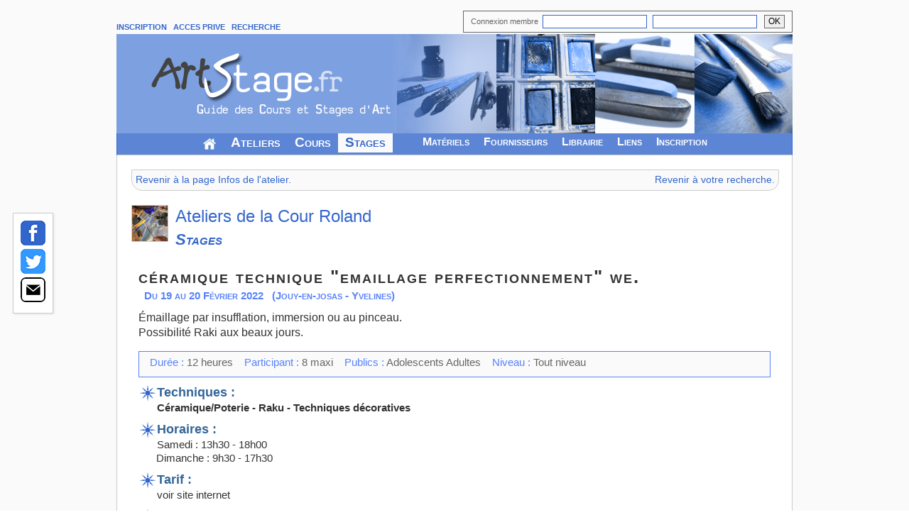

--- FILE ---
content_type: text/html; charset=UTF-8
request_url: https://www.artstage.fr/agenda/ceramique_technique_emaillage_perfectionnement_we-29496-1-s.html
body_size: 20273
content:
<!DOCTYPE html>
<html lang="fr" xmlns:og="http://ogp.me/ns#">
<head>
<!-- Google tag (gtag.js) -->
<script async src="https://www.googletagmanager.com/gtag/js?id=G-YP9SFQP3FQ"></script>
<script>
  window.dataLayer = window.dataLayer || [];
  function gtag(){dataLayer.push(arguments);}
  gtag('js', new Date());

  gtag('config', 'G-YP9SFQP3FQ');
</script>

  <title>Stage - Ateliers de la Cour Roland : céramique technique  "emaillage perfectionnement"  we.</title>
  <meta http-equiv="Content-Type" content="text/html; charset=utf-8" />
  <meta property="og:title" content="Ateliers de la Cour Roland : céramique technique  "emaillage perfectionnement"  we." >
  <meta property="og:description" content="78350 JOUY-EN-JOSAS (Yvelines). Émaillage par insufflation, immersion ou au pinceau.
Possibilité Raki aux beaux jours." />
  <meta property="og:type" content="article" />
  <meta property="og:url" content="https://www.artstage.fr/agenda/ceramique_technique_emaillage_perfectionnement_we-29496-0-s.html" />
  <meta property="og:image" content="" />
  <meta property="og:locale" content="fr_FR" />
  <meta property="og:site_name" content="ArtStage" />
  <meta name="description" content="78350 JOUY-EN-JOSAS (Yvelines). Émaillage par insufflation, immersion ou au pinceau.
Possibilité Raki aux beaux jours." />
  <meta name="keywords" lang="fr" content="Yvelines stage, stages, stage peinture, stage de peinture, stage dessin, stage de dessin, stage aquarelle, stage d'aquarelle, stage sculpture, stage de sculpture, stage pastel, stage acrylique, stage peinture a l'huile, stage gravure, stage modelage, stage modele vivant, stage croquis, croquis, stage arts plastiques, atelier, ecole, cours d'art, stage d'art, stages d'art, formation, formations, agenda arts plastiques, agenda art, agenda artistique, stage artistique, cours" />
<link rel="canonical" href="https://www.artstage.fr/agenda/ceramique_technique_emaillage_perfectionnement_we-29496-0-s.html"/><link rel="stylesheet" type="text/css" href="../css/basic.css" media="screen" />
<link rel="stylesheet" type="text/css" href="../css/menu.css" media="screen" />
<link rel="stylesheet" type="text/css" href="../css/recherchenew.css" media="screen" />
<link rel="stylesheet" type="text/css" href="../css/coursimp.css" media="print" />
<!--<link rel="stylesheet" type="text/css" href="../css/jquery.mCustomScrollbar.css" />-->

<link rel="preconnect" href="https://fonts.googleapis.com">
<link rel="preconnect" href="https://fonts.gstatic.com" crossorigin>
<link href="https://fonts.googleapis.com/css2?family=Roboto&display=swap" rel="stylesheet">

<link href="https://api.mapbox.com/mapbox-gl-js/v2.13.0/mapbox-gl.css" rel="stylesheet">
<script src="https://api.mapbox.com/mapbox-gl-js/v2.13.0/mapbox-gl.js"></script>
 
		<script type="text/javascript">
                <!--
                        function open_infos(adresse)
                        {
                                width = 700;
                                height = 500;
                                if(window.innerWidth)
                                {
                                        var left = (window.innerWidth-width)/2;
                                        var top = (window.innerHeight-height)/2;
                                }
                                else
                                {
                                        var left = (document.body.clientWidth-width)/2;
                                        var top = (document.body.clientHeight-height)/2;
                                }
                                window.open(adresse,'','menubar=no, scrollbars=no, top='+top+', left='+left+', width='+width+', height='+height+'');
                        }
                -->
                </script>
</head>
<body>
<!--sphider_noindex-->
<div id="lemenu" style="width:952px;margin-top:15px;">
<div id="logo">
<table style="border:0px;">
<tr>

<td class="menusp" style="padding-bottom:3px;vertical-align:bottom;">
<a href="https://www.artstage.fr/inscription/accueil.php" >INSCRIPTION</a>&nbsp;&nbsp;
<a href="https://www.artstage.fr/adherent/acces.php" rel="nofollow">ACCES PRIVE</a>&nbsp;&nbsp;
<!--<a href="https://www.artstage.fr/contact.php" >CONTACT</a>&nbsp;&nbsp;-->
<a href="https://www.artstage.fr/recherche.php" rel="nofollow">RECHERCHE</a>&nbsp;&nbsp;
</td>
<td>
    <form action="https://www.artstage.fr/adherent/verifacces.php" method="post">
            <div id="accesind" style="margin-bottom:2px;text-align:right;" >
                        
                        <table style="margin-left:auto;margin-right:0px;border:1px solid #666666;"><tr><td style="padding-left:10px;padding-bottom:5px;"><span style="font-size:11px;color:#666666;">Connexion membre &nbsp;</span><input type="text" size ="19" name="pseudo" maxlength="30" value="" autocomplete="on" />&nbsp;&nbsp;<input type="password" size ="19" name="mpasse" maxlength="30" value="" autocomplete="on" /></td><td style="padding-left:10px;text-align:right;padding-right:10px;"><input type="submit" alt="Valider" value="OK" name="Connexion" style="border:1px solid #666666;padding-left:5px;padding-right:5px;margin-bottom:4px;" /></td></tr></table>
             </div></form>
</td>
</tr>
<tr>
<td colspan="2">
<img src="https://www.artstage.fr/page/images/banniere3.png" style="border:0px;width:952px;height:140px;" alt="Portail des cours et stages d'art en France" usemap="#log" /><map name="log" id="log"><area shape="rect" coords="0,0,154,75" href="https://www.artstage.fr" title="Accueil" alt="Logo artstage" /></map></td>
</tr></table></div>
<div style="border-bottom:1px solid #cccccc;border-top:0px solid #cccccc; border-right: 1px solid #3366cc; border-left: 1px solid #3366cc;background-image:url(https://www.artstage.fr/images/titrebleu.gif);height:30px;">
<div id="menuu">
<table style="height:25px;">
    <tr>
        <td style="height:25px;"><ul>
        <li class="except"><a href="https://www.artstage.fr"><img src="https://www.artstage.fr/images/icone-maison.gif" style="margin-top:3px;" alt="" title="Accueil" /></a></li>
        <li ><a href="https://www.artstage.fr/annuaire/atelier-art.php" style="font-size:19px;">Ateliers</a></li>
        <li ><a href="https://www.artstage.fr/annuaire/cours-art.php" style="font-size:19px;">Cours</a></li>
        <li class="en_cours"><a href="https://www.artstage.fr/agenda/stage-art.php" style="font-size:19px;">Stages</a></li>
        <li>&nbsp;&nbsp;&nbsp;&nbsp;&nbsp;&nbsp;&nbsp;&nbsp;</li>
        <li ><a href="https://www.artstage.fr/technique/intro.php">Mat&eacute;riels</a></li>
        <li ><a href="https://www.artstage.fr/fourniture-art/adresse-fournisseur.php">Fournisseurs</a></li>
        <li ><a href="https://www.artstage.fr/librairie/livre-art.php">Librairie</a></li>
        <li ><a href="https://www.artstage.fr/liens/site-art.php">Liens</a></li>
        <li ><a href="https://www.artstage.fr/inscription/accueil.php">Inscription</a></li></ul></td>
</tr></table></div></div>
</div> <!--/sphider_noindex--><div id="general">
<table style="width:100%;">
	<tr>
<td colspan="2" style="padding-bottom:0px;padding-top:20px;padding-left:20px;padding-right:20px;">

    <!-- Pour revenir a la page agenda de recherche -->
    <div class="bord" style="width:100%;margin-bottom:20px;"><table style="width:100%;" id="retour"><tr><td style="padding:5px;text-align:left;"><a href="../annuaire/ateliers_de_la_cour_roland-66-2.html" rel="nofollow">Revenir &agrave; la page Infos de l'atelier.</a></td><td style="padding:5px;text-align:right;"><a href="javascript:history.go(-2)" rel="nofollow">Revenir &agrave; votre recherche.</a></td></tr></table></div>
<div style="font-size:180%;margin-bottom:10px;color:#3366cc;" id="titreImp"><a href="../annuaire/ateliers_de_la_cour_roland-66-2.html"><img src="../util/fonctionCrop.php?fichier=../adherent/inscrit/66/vign.jpg&amp;T=50" style="float:left;margin-right:10px;border:1px solid #cccccc;" alt="" /></a><h1><a href="../annuaire/ateliers_de_la_cour_roland-66-2.html">Ateliers de la Cour Roland</a></h1> <br /><span style="font-weight:bold;font-variant:small-caps;font-size:22px;font-style:italic;">Stages</span></div></td></tr>
<tr>

<!-- COLONNE GAUCHE -->

<!-- PARTIE CENTRALE -->
<td style="padding-bottom:0px;padding-top:0px;padding-left:30px;padding-right:30px;" id="centre">


<!-- Tableau renseignements generaux sur le stage (dates, description ...) -->
        <div itemscope="itemscope" itemtype="http://schema.org/EducationEvent">
	<div id="present" >
	<table style="width:100%;border-bottom:0px;margin-right:30px;">
	    <tr>
                <td id="titre" style="padding:10px 10px 10px 0px;padding-bottom:0px;">
		<h2><span class="titre"><span itemprop="name" style="font-variant:small-caps;font-weight:bold;font-size:26px;">céramique technique  "emaillage perfectionnement"  we.</span></span></h2><br /><span class="date">Du <span itemprop="startDate" content="2022-02-19T00:00:00">19</span> au <span itemprop="endDate" content="2022-02-20T00:00:00">20 F&eacute;vrier 2022</span>&nbsp;&nbsp;&nbsp;(Jouy-en-josas - Yvelines)</span></td></tr>	</table>

	<!--DIV FLOTTANT ANNONCES AUTRES STAGES -->
    <div id="ImageDescr" style="vertical-align: middle;">

    <div style="float: right;margin:0px 0px 0px 10px;">
     </div>


		<div><p style="margin-top:10px;font-size:16px;" itemprop="description">Émaillage par insufflation, immersion ou au pinceau.<br />
Possibilité Raki aux beaux jours.</p></div>    </div>
    <div style="border:1px solid #5882FA;padding:5px;background-image: url(../images/grisclair.gif);font-size:15px;min-height: 25px;vertical-align: middle;margin-top: 5px;">
      
      <div style='float: right; '>
                    </div>
      
                <div style="padding:0px 2px 0px 10px;margin:0px;color:#5882FA;display:inline-block;">Durée : <span style="color:#666666;">12 heures</span></div>                         <div style="padding:0px 2px 0px 10px;margin:0px;color:#5882FA;display:inline-block;">Participant : <span style="color:#666666;">
                        8 maxi</span></div>                 <div style="padding:0px 2px 0px 10px;margin:0px;color:#5882FA;display:inline-block;">Publics : <span style="color:#666666;">
            Adolescents Adultes </span></div>                  <div style="padding:0px 2px 0px 10px;margin:0px;color:#5882FA;display:inline-block;">Niveau : <span style="color:#666666;">
            Tout niveau</span></div>         
    </div>

    

        <div id="LesPlus">
                <div style="margin-top:10px;"><span class="sstitre" style="text-align:left;font-size:18px;"> <img src="../images/dflechebleu.gif" style="float:left;" alt="" />
                Techniques : </span><br />                <div style="padding-left:25px;font-size:15px;"><span itemprop="about" content="Stage Céramique/Poterie - Raku - Techniques décoratives"><b>Céramique/Poterie - Raku - Techniques décoratives</b>                    </span></div>
                </div>
                <div style="margin-top:10px;">
                <span class="sstitre" style="text-align:left;font-size:18px;"> <img src="../images/dflechebleu.gif" style="float:left;" alt="" /> Horaires : </span><br />
                <div style="padding-left:25px;font-size:15px;"><span>Samedi : 13h30 - 18h00<br />
Dimanche : 9h30 - 17h30</span>                </div>
                </div>
                <div style="margin-top:10px;">
                <span class="sstitre" style="text-align:left;font-size:18px;"> <img src="../images/dflechebleu.gif" style="float:left;" alt="" /> Tarif : </span><br />
                <div style="padding-left:25px;font-size:15px;" ><span itemprop="priceSpecification">voir site internet</span>                </div>
                </div>

                <!-- Tableau renseignements Professeur -->
                <div style="margin-top:10px;"><span class="sstitre" style="text-align:left;font-size:18px;"> <img src="../images/dflechebleu.gif" style="float:left;" alt="" /> Professeur : </span><br />
                 <div style="padding-left:25px;font-size:15px;" itemprop="performer" itemscope itemtype="http://schema.org/Person"><b>
                 <span itemprop="name">
                Emmanuelle&nbspMUSSET<br /></span></b><span itemprop="url"><a href="https://ateliers-cour-roland.asso.fr/atelier-ceramique/#stages" target="_blank">https://ateliers-cour-roland.asso.fr/atelier-ceramique/#stages</a></span></div></div>        </div>

<!-- Tableau renseignements lieu du stage (adresse, plan d'acces ...) et contact -->
    <div>
	<table style="width:100%;margin-top: 10px;background-image: none;border-top: solid 1px #CCCCCC;" id="contact">
	    <tr>
                <td style="vertical-align:top;padding-left:25px;width:400px;font-size:15px;">
                        <span class="sstitre" style="font-size:18px;">Lieu du stage</span><br/>
                        <span style="font-size:16px;">Ateliers de la Cour Roland</span><br /><div itemprop="location" itemscope itemtype="https://schema.org/Place"><meta itemprop="name" content="Ateliers de la Cour Roland"><span itemprop="address" itemscope itemtype="https://schema.org/PostalAddress"><span itemprop="streetAddress">Domaine de la Cour Roland</span><br />60 rue Etienne de Jouy<br /><span itemprop="postalCode">78350</span> <span itemprop="addressLocality">JOUY-EN-JOSAS</span><br /></span></div>
                </td>
                <td style="vertical-align:top;" id="coladresse" >
					<span itemprop="organizer" itemscope itemtype="https://schema.org/Organization">
                        <span class="sstitre" style="font-size:18px;" >Contacts</span><br/>
                        <meta itemprop="name" content="Ateliers de la Cour Roland"><img src="../images/logotelephone.jpg" style="float:left;height:20px;"><span itemprop="telephone" style="font-size:16px;">&nbsp;&nbsp;01 39 46 69 96</span><br /><div style="margin-top:10px;"><span style="border:1px solid #3366cc;padding:5px;"><a href="../contact-ateliers_de_la_cour_roland-66-29496-s.html" rel="nofollow">Contacter l'atelier à propos de ce stage.</a></span></div><div style="margin-top:15px;"><span itemprop="url" content="https://ateliers-cour-roland.asso.fr/" style="border:1px solid #3366cc;padding:5px 40px 5px 40px;"><a href="https://ateliers-cour-roland.asso.fr/" target="_blank">Site web</a></span></div>					</span>
                </td>
            </tr>
            <tr>
                <td colspan="2" style="padding-right:0px;padding-left:0px;">
                    <!-- Carte Api google maps -->
        <div id="googlemap">
        <div id="mapid" style="width: 850px; height: 250px;margin-bottom:10px;border:1px solid #cccccc;margin-left:auto;margin-right:auto;"></div>
      </div>
                </td></tr><tr>
				<td colspan="2" style="padding-right:20px;padding-left:20px;">

					  <!-- Alerte Email -->
  <div id="alerte" style="margin-top:10px;">
        <div class="titrefiche" >
        <table style="margin-bottom:0px;border: 0px solid #cccccc;"><tr><td><span class="sstitre" style="text-align:left;font-size:16px;">  <img src="../images/dflechebleu.gif" style="float:left;" alt="" /> Actualit&eacute;s Atelier.</span></td></tr></table>
        </div>
        <form method="post" action="../annuaire/ateliers_de_la_cour_roland-66-0.html">        <table style="border: 1px solid #cccccc;"><tr><td rowspan="2" style="padding:10px;vertical-align: top;"><img src="../annuaire/images/enveloppe2.png" style="margin-right:10px;margin-top:20px;margin-bottom:10px;" alt="" /></td>
		<td ><div style="margin-top:10px;"><b style="font-size:16px;">Lettre d'Informations - Ateliers de la Cour Roland</b><br />Indiquez simplement votre email afin d'&ecirc;tre  averti d&egrave;s qu'un nouveau stage de cet atelier est mise en ligne.<br />Service gratuit et sans spams.</div></td></tr>
		<tr><td style="padding:10px;">
          <b>Email</b> : <input type="text" name="mail" size="45" />
          <label for="nom" class="nomPrenom">Nom :</label><input class="nomPrenom" name="nomPrenom" autocomplete="off" id="nom" />
          <div style="display: inline;position: relative;">
		  <input type="submit" value="OK" name="alerte" style="font-size:11px;border:2px solid #3366cc;padding:4px;font-weight: 700;cursor:pointer; " />
		  </div></td></tr></table></form>
  </div>
				 </td>
            </tr>
        </table>

                </div>
    </div>
</td>
</tr>
<!-- BAS DE PAGE -->
<tr><td style="vertical-align:bottom;" colspan="2">

<div id="menub">
<table style="width:100%;" ><tr>
<td class="lign1" colspan="2">
    <span style="float:right;margin-right:10px;">

    </span>
<a href="https://www.artstage.fr/plan-site.php" rel="nofollow">Plan du site /</a>

<!--<a href="">A propos /</a>-->
<a href="https://www.artstage.fr/conditions-utilisation.php" rel="nofollow">Conditions d'utilisation </a>/
<a href="https://www.artstage.fr/mentions-legales.php" rel="nofollow">Mentions L&eacute;gales </a>/
<a href="https://www.artstage.fr/bannieres.php" rel="nofollow">Faire un lien </a>/
<a href="https://www.artstage.fr/contact.php" rel="nofollow">Contact </a>/
<a href="https://www.artstage.fr/partenaires.php" rel="nofollow">Partenaires </a>/
<a href="https://www.artstage.fr/rss/syndication-flux.php" rel="nofollow">Syndication </a>
</td></tr>
<tr style="background-image:url(../images/grisclair.gif);">
    <td style="text-align:center;padding-top:2px;padding-bottom:2px;border-top:1px solid #cccccc;">
        <a href="https://validator.w3.org/check?uri=referer" rel="nofollow"><img src="https://www.artstage.fr/images/w3c-xhtml.gif" alt="Valid XHTML 1.0 Strict" height="15" width="80" style="margin-right:5px;" /></a>
        <a href="https://jigsaw.w3.org/css-validator/check/referer" rel="nofollow"><img src="https://www.artstage.fr/images/w3c-css.gif" alt="Valid Css" height="15" width="80" style="margin-right:5px;" /></a>
        <a href="https://validator.w3.org/feed/check.cgi?url=https%3A//www.artstage.fr/rss/stage.rss" rel="nofollow"><img src="https://www.artstage.fr/images/rss-valid.gif" alt="Flux RSS" /></a>

    </td>
<td class="lign2" style="width:200px;text-align:right;">&copy; 2008-2025 ArtStage&nbsp;&nbsp;&nbsp;</td></tr></table></div>
</td></tr></table></div>
<!-- PARTAGE RESEAUX -->
	<div class="colReseau">
	  <nav class="contener">
		<a href="https://www.facebook.com/sharer.php?u=https://www.artstage.fr/agenda/ceramique_technique_emaillage_perfectionnement_we-29496-0-s.html&t=Céramique technique  "Emaillage perfectionnement"  WE" onclick="javascript:window.open(this.href, '', 'menubar=no,toolbar=no,resizable=yes,scrollbars=yes,height=500,width=700');return false;">
<img src="../images/facebook.png">
</a></br>
		<a title="Twitter" href="https://twitter.com/share?url=https://www.artstage.fr/agenda/ceramique_technique_emaillage_perfectionnement_we-29496-0-s.html&text=Céramique technique  "Emaillage perfectionnement"  WE" onclick="javascript:window.open(this.href, '', 'menubar=no,toolbar=no,resizable=yes,scrollbars=yes,height=500,width=700');return false;"><img src="../images/twitter.png"></a></br>
		<a title="Envoyer par mail" href="../contact-ateliers_de_la_cour_roland-66-29496-s.html" rel="nofollow"><img src="../images/mail.png"></a>
		<!--<a target="_blank" title="Linkedin" href="https://www.linkedin.com/shareArticle?mini=true&url=&title=" rel="nofollow" onclick="javascript:open_infos(this.href);"><img src="../images/linkedin.png"></a>-->

	  </nav>
	</div>
<!-- Script Map -->
<script>
    var lat = '2.179434';
    var long = '48.775769';
    var zoom = '14';

    mapboxgl.accessToken = 'pk.eyJ1IjoiYXN0cmFnYWxlMTk3NSIsImEiOiJjbGc5bnFsbTkwNDh3M25rcHJxN290Mmx4In0.CD5iyGnKo4fmeBxEHlLjXg';
const map = new mapboxgl.Map({
container: 'mapid', // container ID
// Choose from Mapbox's core styles, or make your own style with Mapbox Studio
style: 'mapbox://styles/mapbox/streets-v12', // style URL
center: [lat, long], // starting position [lng, lat]
zoom: zoom // starting zoom
});

const marker1 = new mapboxgl.Marker()
.setLngLat([lat, long])
.addTo(map);

// Add zoom and rotation controls to the map.
map.addControl(new mapboxgl.NavigationControl());
</script>
</body>
</html>
